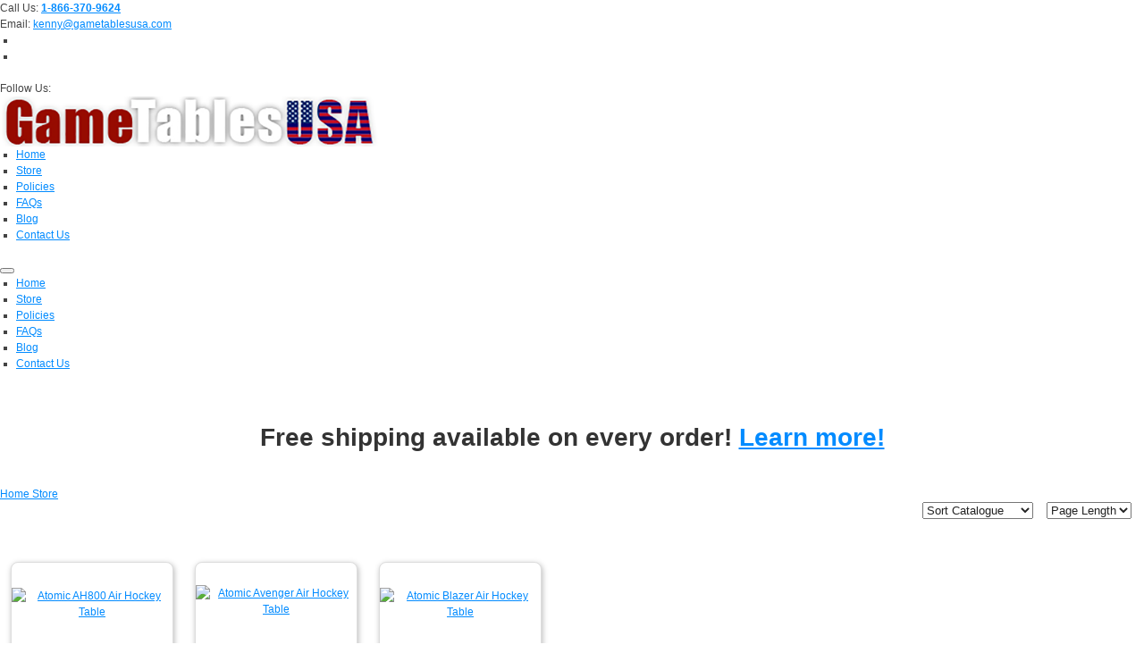

--- FILE ---
content_type: text/html; charset=utf-8
request_url: http://gametablesusa.com/Store/tabid/14582/CatID/109/Atomic.aspx
body_size: 80266
content:
<!DOCTYPE html>
<html  lang="en-US">
<head id="Head">
<!--*********************************************-->
<!-- DNN Platform - http://www.dnnsoftware.com   -->
<!-- Copyright (c) 2002-2014, by DNN Corporation -->
<!--*********************************************-->
<meta http-equiv="X-UA-Compatible" content="IE=edge" /><title>
	Air Hockey Tables - Atomic : Games Tables USA | Shop Game Tables
</title><meta id="MetaKeywords" name="KEYWORDS" content=",DotNetNuke,DNN" /><meta id="MetaCopyright" name="COPYRIGHT" content="Copyright 2026 by DotNetNuke Corporation" /><meta id="MetaGenerator" name="GENERATOR" content="DotNetNuke " /><meta id="MetaRobots" name="ROBOTS" content="INDEX, FOLLOW" />
        <meta content="text/html; charset=UTF-8" http-equiv="Content-Type" />
        <meta content="text/javascript" http-equiv="Content-Script-Type" />
        <meta content="text/css" http-equiv="Content-Style-Type" />
        <meta name="RESOURCE-TYPE" content="DOCUMENT" />
        <meta name="REVISIT-AFTER" content="1 DAYS" />
        <meta name="RATING" content="GENERAL" />
    <link href="/DependencyHandler.axd/a46432e1a6d186d9da308d1036f2f536.125.css" media="all" type="text/css" rel="stylesheet"/><script src="/DependencyHandler.axd/2f88d1576df8de54850171dcda16f554.125.js" type="text/javascript"></script><link rel="stylesheet" media="screen" type="text/css" href="/DesktopModules/NB_Store/js/jquery.lightbox-0.5.css" /><link rel="stylesheet" media="screen" type="text/css" href="/DesktopModules/NB_Store/js/jquery-ui-1.8.11.nbstore.css" /><link id="Global" rel="stylesheet" type="text/css" href="/Portals/_default/Skins/Aura_RWB/css/global.css" /><link id="ColorBox" rel="stylesheet" type="text/css" href="/Portals/_default/Skins/Aura_RWB/3dParty/colorbox/colorbox.css" /><link id="Portfolio" rel="stylesheet" type="text/css" href="/Portals/_default/Skins/Aura_RWB/css/portfolio.css" /><link id="ToolTips" rel="stylesheet" type="text/css" href="/Portals/_default/Skins/Aura_RWB/css/tooltips.css" /><link id="Testimonial" rel="stylesheet" type="text/css" href="/Portals/_default/Skins/Aura_RWB/css/testimonials.css" /><link id="Slider" rel="stylesheet" type="text/css" href="/Portals/_default/Skins/Aura_RWB/css/slider.css" /><link id="Fontello" rel="stylesheet" type="text/css" href="/Portals/_default/Skins/Aura_RWB/3dParty/fontello/css/fontello.css" /><link id="Fonts" rel="stylesheet" type="text/css" href="http://fonts.googleapis.com/css?family=Open+Sans:300italic,400italic,600italic,700italic,800italic,400,300,600,700,800&amp;amp subset=latin,cyrillic" /><link rel="stylesheet" media="screen" type="text/css" href="/DesktopModules/NB_Store/js/jquery.treeview.css" /><meta id="NBStoreHeader" content="nbstore" /><style type="text/css">
/* Product List in Grid Layout  */
.ListItem{width:180px;height:210px}
.ListItem .ImageWrapper{text-align:center;padding-top:6px}
.ListItem .InfoPanel{padding:0 5px;text-align:center;vertical-align:middle}
.ListItem .Name{font-weight:bold;font-size:11px}
.ListItem .PurchasingPanel{text-align:center;vertical-align:middle}
.ListItem .Price{font-size:13px}
.ListItem .DetailsButton{}
.ListItem .RetailPrice{}
.ListItem .OldPrice{text-decoration:line-through}
.ListItem .SalePrice{font-weight:bold;color:#C40000;display:block}
.ListItem .DealerPrice{display:block}
.ListItem .EmailForPrice{font-size:12px}

/* Product List in Rows layout */
.ListItem.Rows{width:100%;height:160px}
.ListItem.Rows .ImageWrapper{width:160px;text-align:center;padding-top:0}
.ListItem.Rows .InfoPanel{height:116px;text-align:left;vertical-align:top}
.ListItem.Rows .Name{font-weight:bold;font-size:13px;margin:12px 7px 3px 7px}
.ListItem.Rows .Summary{max-height:84px;overflow:auto;margin:0 7px 3px 7px}
.ListItem.Rows .PurchasingPanel{text-align:right;vertical-align:bottom}
.ListItem.Rows .Price{font-size:14px;float:right;margin-right:12px;margin-bottom:12px;line-height:26px}
.ListItem.Rows input.QuantityField {float:right;margin-right:12px;margin-top:3px;text-align:center;width:20px !important}
.ListItem.Rows .QuantityField.NormalTextBox{float:right}
.ListItem.Rows .DetailsButton{float:right;width:46px}
.ListItem.Rows .BuyButton{float:right;width:46px}
.ListItem.Rows a.Button{line-height:24px}
.ListItem.Rows .RetailPrice{float:right}
.ListItem.Rows .OldPrice{float:right}
.ListItem.Rows .SalePrice{margin-right:12px;display:inline}
.ListItem.Rows .DealerPrice{float:right;margin-right:12px}
.ListItem.Rows .EmailForPrice{font-size:14px;line-height:24px;margin-right:12px;margin-bottom:12px;float:right}
/*.ListCell,.AltListCell{display:block !important} Uncomment this fix when your product list is set to Flow layout and the productlistrows.flag is Yes */

/* Featured Items Product List - To enable this, apply the productlistfeatured.template to a secondary product list */
.FeaturedProduct{width:180px;height:210px}
.FeaturedProduct .ImageWrapper{text-align:center;padding-top:6px}
.FeaturedProduct .InfoPanel{padding:0 5px;text-align:center;vertical-align:middle}
.FeaturedProduct .Name{font-weight:bold;font-size:11px}
.FeaturedProduct .PurchasingPanel{text-align:center;vertical-align:middle}
.FeaturedProduct .Price{font-size:13px}
.FeaturedProduct .DetailsButton{}
.FeaturedProduct .RetailPrice{}
.FeaturedProduct .OldPrice{text-decoration:line-through}
.FeaturedProduct .SalePrice{font-weight:bold;color:#C40000;display:block}
.FeaturedProduct .DealerPrice{display:block}
.FeaturedProduct .EmailForPrice{font-size:12px}

/* Common Product List styles */
.ListItem{background:#FFF;border:1px solid #DDD;box-shadow:1px 2px 6px #B8B8B8;border-radius:8px}
.ListItem:hover{border:1px solid #BBB}/* Creates the border around each list item */
.ListCell, .AltListCell{padding:12px;/* border-top:1px solid #ddd */}/* Uncomment to add a line separator between list rows */
.ListItem .SoldOutOverlay{left:-1px;top:-1px;position:absolute;z-index:1}
.ListHeader{text-align:right;padding-bottom:12px;margin:0 14px}
.ListHeader .SortCatalogue{}
.ListHeader .PageLength{margin-left:12px}
.ListItem{display:inline-block;position:relative}
.ListItem .ImageWrapper a:focus{position:relative;outline:none}
.ListItem .Price .OldPrice{text-decoration:line-through}
.ListItem .Price .SalePrice{font-weight:bold;color:#C40000}
.ListItem .DealerPrice{color:#4F93C4}
.ListItem .EmailForPrice a{}
.ListItem .EmailForPrice a:hover{}
.ListItem .WishListLabel{font-family:Arial;line-height:13px;font-size:10px;float:right;margin-right:6px}
.ListItem .WishListButtons{position:absolute;right:0;margin:3px;z-index:1;line-height:100%}
.ListItem a.Add,.ListItem a.Remove{display:block;height:13px;float:right;line-height:12px;text-align:center;width:13px;font-size:12px;font-family:verdana;font-weight:bold;text-decoration:none;border-radius:7px}
.CategoryMessage{}

/* List Wishlist label and buttons */
.ListItem .WishListLabel{color:#999}
.ListItem a.Add{background:#BEC5CF;color:#FFF}
.ListItem a.Add:hover{background:#8B9AB0;color:#FFF}
.ListItem a.Remove{background:#C0D59C;color:#FFF}
.ListItem a.Remove:hover{background:#B0C48C;color:#FFF}

/* Clean up core paging table */
.PagingTable{background-color:transparent;border:none;width:auto;margin:0 auto;height:auto}
.PagingTable td{width:auto !important;padding:0 12px;font-size:inherit !important}
.PagingTable a.CommandButton:link{text-decoration:none;font-size:inherit}
.PagingTable a.CommandButton:hover{}
.PagingTable .NormalDisabled{color:inherit;font-size:inherit}

/* Product Details View */
.Detail{width:100%;position:relative}

/* Details Images Section */
.Detail .SoldOutOverlay{left:0;top:0;position:absolute;z-index:1}
.Detail .ImagePanel{float:left;text-align:center;overflow:hidden;margin-right:18px}/* Float to right or none for alternate layout */
.Detail .Main.Image{border:0}
.Detail .Gallery.Image{border:0}
.Detail .GalleryWrapper{margin-bottom:12px;overflow:hidden}
.Detail .GalleryOuter{float:left;margin:10px 10px 10px 0}
.Detail .GalleryInner{background:#FFF;border:1px solid #DDD;width:50px;height:50px;text-align:center;display:table-cell;vertical-align:middle;box-shadow:1px 2px 6px #B8B8B8}
.Detail .GalleryInner:hover{border:1px solid #FFB200}
.Detail .GalleryInner a:focus{outline:none}
.Detail .SoldOutOverlay{left:0;position:absolute}

/* Details Purchasing Section */
.Detail .PurchasingPanel{overflow:hidden}
.Detail .PurchasingPanel .Row{padding:3px 0;overflow:hidden}
.Detail .PurchasingPanel .Label{width:77px;float:left;line-height:16px;font-size:12px;font-weight:normal;white-space:nowrap}
.Detail .PurchasingPanel .Value{line-height:16px}
.Detail .Name h1{line-height:24px}
.Detail .Price{font-size:15px;font-weight:bold;line-height:150%;margin-bottom:6px}
.Detail .Price .OldPrice{font-weight:normal;text-decoration:line-through}
.Detail .Price .SalePrice{color:#C40000;display:block}
.Detail .DealerPrice{color:#4F93C4;display:block}
.Detail .EmailForPrice{margin-bottom:6px}
.Detail .EmailForPrice a{font-weight:bold}
.Detail .EmailForPrice a:hover{}
.Detail .Summary .Value{padding-bottom:12px}
.Detail .OutOfStock .Value{color:#F00;font-weight:bold}
.Detail .Reference{}
.Detail .Options{}
.Detail .Options .NormalTextBox{width:158px}
.Detail .Options .MessageField{width:152px;height:50px}
.Detail .Option{}
.Detail .Models .Label{vertical-align:top;line-height:22px}
.Detail .Models .Value{}
.Detail .Models .NormalTextBox{width:158px}
.Detail .Model{}
.Detail .Model span[disabled="disabled"] label{text-decoration:line-through}/* Sold out models */
.Detail .FileUpload{}
.Detail .FileUpload .NormalTextBox{}
.Detail .Quantity .Label{line-height:25px}
.Detail input.QuantityField{text-align:center;float:left;margin-top:2px;width:25px !important}
.Detail .AddToBasket .Button{margin-top:12px}
.Detail .DisableCart .Value{color:#C40000;font-style:italic}
.Detail .ValidationSummary ul li{margin-left:-36px;list-style-type:none}
.Detail .DownloadInformation .Value{font-size:11px}

/* Details Tabbed Section */
.Detail .InformationPanel{margin:12px 0;clear:both}
.Detail .ui-tabs .ui-tabs-panel{height:300px;overflow:auto}/* Sets fixed height for all tabs and scrolls content if necessary */
.Detail .WayOut{margin-top:24px;text-align:center;clear:both}/* Footer links */
.Detail .Sharing{margin-bottom:24px;text-align:center;clear:both}/* Social links */
.Detail .Sharing .PrintButton{margin-right:12px}
.Detail .Sharing .EmailButton{margin-right:12px}

/* Details Description tab */
.Detail .Description{margin-bottom:24px}

/* Details Specifications tab */
.Detail .Specifications{margin-bottom:24px}

/* Details Document and Downloads tab */
.Detail .Documents{margin-bottom:24px}
.Detail .Document{margin-bottom:18px}
.Detail .DocumentIcon{margin-right:8px;vertical-align:-3px}
.Detail .DocumentLink{}
.Detail .DocumentDescription{margin-bottom:8px}
.Detail .Downloads{margin-bottom:24px}
.Detail .Download{margin-bottom:8px}
.Detail .DownloadIcon{margin-right:8px;vertical-align:-3px}
.Detail .DownloadLink{display:inline-block;margin-bottom:12px}

/* Details Models tab */
.Detail .ModelTable{border-collapse:collapse;margin-bottom:24px;width:100%}
.Detail .ModelTable td{border:1px solid #EBEBEB;padding:3px}
.Detail .ModelTableHead{background:#EBEBEB}
.Detail .ModelTableHead td{color:#6D808B;font-size:11px;font-weight:bold}

/* Details Related Products tab */
.Detail .RelatedProducts{}
.Detail .RelatedWrapper{margin-bottom:24px;overflow:hidden}
.Detail .RelatedOuter{margin:0 12px 12px 0;float:left}
.Detail .RelatedInner{border:1px solid #DDD;width:130px;height:180px;padding:6px;text-align:center;display:table-cell;vertical-align:middle}
.Detail .RelatedInner:hover{border:1px solid #BBB}
.Detail .RelatedInner a:focus{outline:none}
.Detail .RelatedInner img{border:none}
.Detail .RelatedWrapper .Name{font-size:11px;font-weight:bold}
.Detail .RelatedWrapper .Price{font-size:11px}

/* Details Currency tab */
.Detail .Currency td{vertical-align:top}
.Detail .CurrencyConverter{padding-bottom:24px}

/* Buttons */
a.Button,a.Button:link{font-size:12px;font-weight:bold;text-decoration:none !important;padding:0;margin-right:12px;margin-bottom:12px;display:inline-block;text-align:center}

/* Button width and height */
a.Button{line-height:30px;width:128px}
a.BuyButton{width:60px}
.WayOut a.Button{width:80px}

/* Button colours */
a.Button,a.Button:link{color:#444;border:1px solid #B7B7B7;border-radius:5px}
a.Button{background:#EAEAEA url('/DesktopModules/NB_Store/img/GlossyButtons.png') repeat-x}
a.Button:hover{border:1px solid #999;background:#E3E3E3 url('/DesktopModules/NB_Store/img/GlossyButtons.png') repeat-x}
a.Checkout,a.ContinueOrder{background:#FFCB00 url('/DesktopModules/NB_Store/img/GlossyButtons.png') repeat-x}
a.Checkout:hover,a.ContinueOrder:hover{background:#FFD225 url('/DesktopModules/NB_Store/img/GlossyButtons.png') repeat-x}
a.CancelOrder:link{border:1px solid #BC0000}
a.CancelOrder:hover{color:#FFF;background:#BC0000 url('/DesktopModules/NB_Store/img/GlossyButtons.png') repeat-x}
a.BuyButton{}
a.RemoveWishList
a.AddWishList{}
a.ViewWishList{}
a.ViewPrevious{}
a.ViewStorefront{}
a.Checkout{}
a.Recalculate{margin-right:0 !important}
a.ContinueShopping{}
a.ContinueOrder{}
a.ReturnPrevious{}
a.CancelOrder{margin-left:12px}

/* Mini Cart */
.MiniCartWrapper{padding:12px 12px 0;overflow:hidden;}
ul.MiniCart{padding:6px 6px 0;margin:0}
.MiniCart li{list-style-type:none;margin-bottom:12px}
.MiniCart li .Checkout{margin-bottom:0}
.WishListFlag{display:none}
.MiniCart .Label{font:normal 10px verdana;white-space:nowrap}
.MiniCart .Value{font:bold 17px verdana;vertical-align:-5px}
.MiniCartWrapper .cartthumb{margin-right:6px;float:left}

/* Mini Cart with Full Cart mode enabled */
.MiniCartWrapper .NBright_cartheader{border-bottom:4px double #DDDDDD;font-weight:bold;background:transparent}
.MiniCartWrapper .NBright_CartItem td,.MiniCartWrapper .NBright_AltCartItem td{border-bottom:1px solid #DDDDDD}

/* Search */
.StoreSearch{}
.SearchImage{}
.GoImage{}
.GoButton{}

/* Checkout */
.Checkout{padding:12px 24px;max-width:800px;margin:0 auto}
.NBright_cartheader{border-bottom:1px solid #BBBBBB;font-weight:bold;background:transparent}
.AddressCollector td,.AddressOptions td{padding:4px}
.AddressCollector .Label{white-space:nowrap;font-weight:normal;width:110px}
.AddressCollector .Value{}
.AddressCollector .NormalTextBox{width:200px}
.OrderHeader{border-bottom:1px solid #AAAAAA;border-top:1px solid #AAAAAA;font-size:16px;font-weight:normal}
.OrderLabel{color:#EEE;font-size:20px;padding:10px 20px;float:right;background-color:#53555E}
.MerchantBank,.MerchantAddress{margin-left:24px}
.OrderAddress div{line-height:160%}
.OrderDetailRow td{border-bottom:1px #ccc dotted}
.Checkout fieldset{margin:12px 4px}
.Checkout fieldset img{display:none}
.Checkout fieldset legend span{font-size:11px;font-weight:bold}
.Checkout .cartthumb{margin-right:6px;vertical-align:middle}
.NBright_CartItem a,.NBright_AltCartItem a{}
.Checkout .NBright_CartItem td,.Checkout .NBright_AltCartItem td{border-bottom:1px solid #DDDDDD}
.GateWays{margin:12px}
.CardGatewayButton,.ManualGatewayButton{border:1px dashed transparent}
.CardGatewayButton:hover,.ManualGatewayButton:hover{border:1px dashed #BBB}
.NBright_OrderTotalLabel,.NBright_OrderTotalValue{font-weight:bold}
.NBright_OrderTotalValue{border-top:1px solid #ABBECC}
.NBright_CartOptDiv,.NBright_ClientButtonDiv{text-align:left;font-weight:normal;line-height:36px;padding-left:4px}
.NBright_ClientButtonDiv{margin-top:24px}
.Checkout .NBright_ClientButtonDivRight .NBright_ClientButton{margin-right:0}
.SpecialInstructions{width:450px;height:45px;font-family:inherit}
.ValidationSummary{display:none}/* display:block to show - Optional Validation message below address collector - Uses ErrorMessages from checkoutaddress.template */

/* Checkout steps */
.CheckoutSteps{height:37px;width:100%;border-spacing:0;max-width:800px;background:#F2F2F2;border-bottom:1px solid #BBBBBB;border-top:1px solid #BBBBBB}
.CheckoutSteps td{color:#BBBBBB;font-family:inherit;font-size:12px;font-weight:bold;padding:0 24px 0 6px;vertical-align:middle}
.CheckoutSteps .Label{color:inherit;font-size:18px;padding:0 36px 0 4px}
.CheckoutSteps .Number{padding:0}
.CheckoutSteps div{float:left;display:inline}
.CheckoutSteps .Number div{background:#CCCCCC;color:#FFFFFF;font-family:Arial,Helvetica;font-size:12px;width:17px;height:17px;line-height:18px;text-align:center;display:block;border-radius:9px 9px 9px 9px}
.CheckoutSteps .Current{color:#555555}
.CheckoutSteps .Current div{background:#80B5E0;color:#FFFFFF}
.CheckoutSteps td.Separator{padding:0 12px}
.CheckoutSteps .Separator div{width:1px;height:24px;display:block;background:#BBBBBB}
.CheckoutSteps{margin-bottom:24px}

/* Category Menu */
.CategoryMenuWrapper{padding:12px}

/* jQuery Treeview Menu colours */
.treeview,.treeview a:link,.treeview a:visited{}/* Menu Item */
.treeview a:active,.treeview a:hover{}/* Menu Hover */
.treeview a.selected{}/* Menu Current */

/* Misc Tweaks */
#NBStoreTreeMenu{margin-top:6px;padding:0}/* jQuery Treeview Menu layout */
a.treeview,.treeview a{text-decoration:none}/* Remove underscore in Treeview Menu */
.treeview .NormalBold{font-weight:bold}/* Fix for Treeview Menu in Enthropy skin */
span[id*="ProductList_lblMsg"]{display:none}/* Hide legacy Out of Stock message */
.NBright_ClientButtonDivRight{text-align:right}/* Move checkout stage buttons to right */
#jquery-overlay{background-color:#000 !important;opacity:0.7 !important}/* Change default lightbox color */
.NBright_CartList input[type=text]{text-align:center}/* Align checkout quantity field contents to center */
.ProductList,.Detail{border-collapse:separate !important}/* Allows CSS3 box-shadow to work for IE9 in ProductList */
.Checkout .dnnTooltip{display: inline-block}/* Fix for core label alignment */
/* Additional styles for IE6 compatibility */
a.Button:hover{_color:#FFF;_font-size:10px;_font-weight:bold;_text-decoration:none}
a.Button,a.Button:hover{_background-image:none}/* Not W3C compliant */
/* This overrides the stylesheet.css - Place your custom styles here */
</style><link id="nbstorecanonical" rel="canonical" href="http://gametablesusa.com/Store/tabid/14582/CatID/109/Atomic.aspx" /><link rel='SHORTCUT ICON' href='/Portals/249/pingpongpaddle.ico' type='image/x-icon' />     
        
			    <script type="text/javascript">
			      var _gaq = _gaq || [];
			      _gaq.push(['_setAccount', 'UA-64601808-1']);
			      _gaq.push(['_trackPageview']);
			 
			      (function() {
				    var ga = document.createElement('script'); ga.type = 'text/javascript'; ga.async = true;
				    ga.src = ('https:' == document.location.protocol ? 'https://ssl' : 'http://www') + '.google-analytics.com/ga.js';
				    var s = document.getElementsByTagName('script')[0]; s.parentNode.insertBefore(ga, s);
			      })();
			    </script>
        
		  <meta name="viewport" content="width=device-width, initial-scale=1, maximum-scale=1"><meta name="msvalidate.01" content="49759A23EA0651ABC91E999200B8BE61" /></head>
<body id="Body" class="color-3 h-style-1 text-3">
    
    <form method="post" action="/Store/tabid/14582/CatID/109/Atomic.aspx" id="Form" enctype="multipart/form-data">
<div class="aspNetHidden">
<input type="hidden" name="StylesheetManager_TSSM" id="StylesheetManager_TSSM" value="" />
<input type="hidden" name="ScriptManager_TSM" id="ScriptManager_TSM" value="" />
<input type="hidden" name="__EVENTTARGET" id="__EVENTTARGET" value="" />
<input type="hidden" name="__EVENTARGUMENT" id="__EVENTARGUMENT" value="" />
<input type="hidden" name="__VIEWSTATE" id="__VIEWSTATE" value="[base64]/6D+tJF/C8LmtIQP994gJEBiEGtcGkAbJOQoyt1HL6k79DV2BPJZeq06nR5/Ez3tGg2dh7XnjkzawvWvrEGxlSS5vS+mClNgPPE3RfWuQaQDHkmAP/a0i5jifL0Qgbg64M9G80OBznB/0iA/dbpGPPJSO8cfdZ9oQKf5CKa8wsJTTlgy3QNjUsbYBN7PIYisI0RCa1opIVd6u9ZUJ45ERngQqXIE4ayhRpRdKaRxAYEJTJi4VykfgVsVXaiJNEQheEJ2hsb2Sk75GBFTPpYjdduTZofgGCEM5ByrpK+fMUbbqjUUPHTtr3e1RM+/ApQ2At5zfyuLzxeYb1AUhKh5PD1V5sjXVB/I0hNd5asBld5xgvSEBWfH6jptfY/uoLk+XQHrZo0Idr+PRMWeT6wiJ0xYHvjWQH0wsrwmv8RMukyJ4IcjwOTovmGsn3iKM+dHp33aZV9Dqiww3il2PdmsLTFUnMkGpKJt7od/qhG1HLJWgMuzmS07JWXjdaKuH/7yp5NGAC7EcTg9jbl3dMO6xO0DJs1qQ0UoGojRNOleXstSAvxErWCwV87hFAenVB/1MD84atIWEmimB7OqbksGXBEIYtAVCArYHVWqHfro5upKsxt39YRCVyLAsqK4ZnM+82VgZt0f9nuLCFGdMTvd6YRmFdl78HDIzYQ3OqNGgpUT4/NjprcWEYtxxNwwfb9hCFUU84GsQ5VtUVXSSNpgaBAu/m+Q8shhGHyB/FFuliMeW8LaF3E8zHfktbUW3fd2ZdgEbQr6j1Wy/XMkRumbTR3HHE7V4MWOKhMDTZ7hEY9yHyWzrfYi5S1oaWDLUBrui3XPb0SslN7MCzyUdxRowRT1lkvVKyGGvp2RWy0s/BHlSY9fXx2sCjrXYgg3p042O4idTrw7LFaYcAASrNACbHCZQAJnDh6PZSU/rVVqWEhnlIVZTy867se3M4XQjn2q4cQ/3OxDEiZ/YfZHnwI3HrFSBrfsMyikR8F0TSaX5TVLtH5f0ZvSoNQcl0GJeS+TS1U1A+3chj6gju2NlSywCX7S+T78gbVCQqMT5DdOVzm5bBQ6jAy6mPrZ01Tlkn9AmsAk5xYil49Rx8/22VjcKJKLaTRsXFdpdjt+nIDSUs0NFJI986xW55T1G4ZV2gx06UMQFBrKKok/nIq/LQoRRkRjFQ8rlzOhDj+Fs+i04rAFvUGFCH1qQj0pqmut3EJLCyAspGsYafp9w4WjoW9y1s0FLq/uPw442sPpxz49juZMVbt42ho9qEZbyfU5YuG2+rOayepDDX5MM6awZJuAKadtV99R/v5lytRihLDpACCcxIdDqna6HSz9vA92qWSx/EGO83+nuwyImw6Hk/NNuWtmXyD8VueRQvbhLf0LeOsi4BzLrUIMyKkGB8F3NTIPACkjOz9mBo7X6ogNLpEfIkoMAFdDf3mDZ9+Pklezw7EQeyrEKxmNs+YEs+p2mDeFHVbXh2eJRTCFQB/CcAve5/CYOyc+FY1mRui9323aSrHeGHKJ4Sf60Z66vO6c7tQXmA690tG72cfXfk6ceLFSquBW1LA6v532EKGvCB/6xQuBxaPM5HyQWyuoffMS3y0HCS3xh97z6+aUQoWh/6SwKwhwk0xol/9do/OyoO9aWkQIcxL/[base64]/jBPiWh2/mWhZlLYNnvE4nUen2g9EwqDJVz4jp/37T9RXYAh5FPSGbAlfFo8NVThpd3BPHPRsSxLZ4v+rZYYTsO8rybQHhP6mSVcJ3rKt/eXLbBWRXIX9Ty6M8MYd+WQPzURBlrkDfAWKiCMn4LzkHTDMpiAkhaAZ/j7i9rD+7sBQNN9K96M1U39mLb0aXiDbMuDXSGVd/iw/[base64]/jMdXktKU579YVaB/z3gVc4FE1yuXUuIsOHWtBzeuwd6J4s9cYZKp/hVqIXuvJHKsyVvry+otwnKHjsulzvpB+3zFW+agDEquE1nVzJBKg7Ot/pnWgOOpnUwklj9/cL7WWQLRIjzgxyVEQeJ2fwNq6dly01PsZ95c/ccIxRdI3mXVgFcwjCzNVs0YhrzYX3XFnIfB5E71T6yR7zp7Sy7EXrtkDF+FoM4bVGR8t7T1lu+anwP2JxYsdtBy/[base64]/4D2vec9c3JIjlEBJxP35mqoHG0PO6lpAW+gmHp+uQFaiM6dErpGpBO5G25IRLGztzoc1OzA8FhZrmLntr/NtXVV49nGhAjVd3BBj7ik5Cvvx/tsZmNLnhBYCul41GgTcbsfSEgDgXfyzLKG1RqP5KMIpaisAQ7OgcdDwDUvEIcGlurdV7HRF6IJQ7zDw53fOGLw05MGs6f7l8lP+NUjv35tBSw1KMPdfRQcER2Ek3pnF35BGWQluBR9Km3uQp004p+nrEOxAsAIBpPRZaLlRQHDBZuRG6pS/V8WIyeDmcPHgrIDnWx7ospeb4Y/Kbo5UdEjMSSz3B+QRVQJgv3cjEyMYaLqExRB7frU6bOOg//njqKbn9mB9p7kjG6zHwFG5/yLaX8NQ4QysRhQB/pGv+gqgYMb6q/MxT6Qy5OSsUFWGmXHqciS156SjWrP42BSf28dV9EtFZ/83iLdjn0JTQqvQ3soZ6+Foxe/3mJ55SkC42rNzm+bRsR8hbn6Bl5F4PtueaqvmiW7Vww0hG4j1Amm+OyU29lNqn2GrfybXpBaX3gVYqEPI1+RY8G4DDJh8rfKD8Yr+ogN6NS9S1qQ7NDKVEuclpwBhjF5960+L/09vpdn/[base64]/OLMQOg5vX/PPngoMXFov5Sj71oTzZ6A5ylsLP5QU/c3LFRvn8Kp3QVfVXVEbfhHOJE9qnijDLeB/bJqK0aRmzWPmCgkiQiUFl8NErYtH/tMs1fGuYKB4+c8pY3zEtv6zoCJjTt2hVbvi+CxpO7ic0DViRaBZqu6G648eU7XvNaBuDn6BB97oJbniUAdjV9oy+vJELOHVQH4KFYDzBaavegJZrsA63pWVP53dod4FP7uz6ptNAiEUb8HpOh12+I72Us/vnDred1Q6+GcQmGkQWVi5WRBvAVDYzhyNcGIbsNPFlrnJgSfqBfnQzU5BJNAMf4LfjYnS47Fn6/aZNZLaiqYQIXqRbTI73gdVobua0SQFD2SNRsibvzfKLA4F5G2ZXmXIGW9t2TamOTFT8HrUq0cTcONf+o3iCdN/C1wwG/CI8PE9fb6iePoCrYkcsp398K4IlIfgWrt9rPHWgDDHwEVZ6w3IUH2K+haQGQtxtFpjdBFeizPGuTLTakalEFD358OCjFrimdxH8yUV+6iDktN1sErkj/e+2dqtSIHTB0u7lo1X8t2c4NvaEmSRAQRgi3pKH+baie2D9WFDw6sz/RGv3wUs+g7TKSTRtBOjEv071Ruh5Kfj7VW6lAUhdXRbA4jWp+2AX7DEPpRC4kDzpJGn+WGRjD5n1YTe96WJAkaaWuGbY1qG1VmlYtcXQ0GnvihfYcr4kvm2/AwZlhW/YQDcIIKRKs0h8Wp9j6RR4YH426AUVRYTlLKnxYmGFEd1os1jITSeGu8l3NXbg7QsRIObyEiEtMayx2xPPXrC6LTPGFOunfydQDVTQapNjRtA64lg/BdxC7jYDL+ds/dDjgnWkFxrJr6J4EL8s/mRuks752nHeUrIBuw0WM+4lYcI1ihYxlIfSKyOZ2F2VeJEs+JeEFvbNtuTXG8CZKcBccCALPSfdNuwuD/eC87RFKqrcB2KBINr9OKVL/AFX9vIgHARcUGnLOWrnond+mPAzC7etc4ePe14D2008smjoeQ18H3YJLDqj9O15OGlEtoSfdIL9mPVODXcHExRclUi8xsJM9sHekSnK0s4PRx2Q4fphbUfxhpeI1JcT5yTW1eg5p8xxVKKUM84K/V8zaiEmzNi6qG6BCS1sUTifvRFIwAzwgAd/[base64]/i/C/oOI7hWOBSDOxxYNwj7jYKhRuZHWDcsIoGsO3BKX4UrnuVgm/[base64]/nnl5qkSj+Vvb1rWUOBGVPUaZC8Gyx6KZ2RudD/e/+pyI+WPmom7fWTmPOBG6hDmzzH/h+pp2UrMCKYfYNYbuSQgDT6ZuHdEuJoB1pem9Rf96tQ/y8oamtcMVXJ8WJEum5Qkf3URk/G0hTw6PD2IJusVAQ7f5Sb77Gx+Fcic7BhxjX3B2S46TuIDixVqiyz89Aq7w1XcquwWHcabwndT6gSS3A0saVx1JbrezV3v8H/kzBADsGqajVhJJk0mW0VQAV9six7hqhhbWJlkWXmXY98nt7N/ZXG6YagzuDDJgPmoMBMIVG1i219hsFCs2kEN1Esw4rp523eH5pOxgLd0nSHbSOTX11y+7qJ9MxqTRnZvAZXb6/ksTnH27dwLyRZCH0tDSPHeD0FB50C7UTXG08AGLuzvcF1rxtVkPaWSf1N36OQBih6uSkDG1Uan2EE9vjuNmpqmbvjjO+qRImJTeJEGV/rZ6Inqt/T23SWhxL23tQW2XNwA7TaP+v/73L9gAS8M9RLHlbDYKGAkDHlxj6U/EnsTHX6v8C3VBcPASXBDg8zSGdx3NvFn7BrTKxX/vHWxQJoq43lrQ3lGNVnaLynwXhfk1y0R4/lPG16sMmhZ6cQ4AbKMxXL2hEGyGuBOk3ah0VXPURcEoOnxP/DBb9+ec54X990LHMqW+rmEXPU9pWTAuL6csB+lH1SSYEURtdUAvlPAUxW9Uj/EtqEVvCkIOp3VfwfKgDpfI3EP7yRzI+sWEBz946Gs1kOPrFS1nA9fCMml8VGyOS/FQOcMOzZsjWbWP0pbRyWvOOKOvfuf5wFJhoXAH4QNVq760p/192LcXjckVW55t881zKCnB+lntYjlxt9n9eZoKNAGpty99KBVqZCGoFguqALMddzrZ/PBijPml+flC2kt1D8IcxH4kRYgel4Ojiw6tUlY6xQqB6ipxNO6jlRSY8d5iUDqun0Vj+lhdQ15EScd+KDPiTr6DzGUSx6Lj9ChQTCzW+hxFSrMU09d+M4B9/[base64]/CZAnF1DSwPBcTjZohx+sOXHgytYIQXlOgmEvBMPetNXuTOEoGoZn+UAWUdXWn340FeltadRsiiqiMf8xSKmTIP68f//pUaW0/lICYYYDgyg+VDMjkC3y1YTDWVbqhDC7UYYqPjmfhuDWTrfJl4JGW944HyBQnWuwMqNGGkKvubzMFpjEnx6YWKsm68x2fPIS3hq3rH85HpfKK87UE1gC59MuaQmlDcwaAIW+vl7Wl+Y/cwgAw9Am1w/fzoMBxt0HvAfdkQrnuYMBH2SQDoK2Z1Lpa79z4lMGmMp+aO4y9IsOJzMxSeyWsOhNOX8WO8HHyY8y8kdidelQ3MTQOrYYFxz4GKrH6gEepL6dmfwJIfMkiW572Uti4OEUpJAxEIDPZX37UJs2RB/1ZwQIvgNR/kthbBvNnwdzW5XQjAd6pj4ngrbCf9wBye/mFo4lt38s3PqXA5i25l36GcuO9sdAJRsVP0284Lh4ENS80Q9xCPuwWtrLg5Lmpy4thTPn7bM4CP4YqGDO5IpGxJil11V4DUv3pAPEtJXJWVcmy5jQeXt5jL1uKpDdlZkaxyWB9yyTP+szgt7DcytlyNJvNyLsDMSrqRvrADPioLHRI/qZQCLvcf/rLMlAjRatiJLGTkBVs2DTB2hl4XT+iXtkETJ1LEAt7Gn6J+/oKdHauq+qD8OB0UHymz6RTOCYiKoOPErsFqAnV7B/6KuA0YiN2M0WqwL9ICXq2laEBekhe4swT+hXTb29wfV/OjahWMfCt9b8+1z9iIgenDm5hx2ImCHpUThkEso1m6vwoAqmqDIORfICEOWgvHVhc/GGIP0s0vUeS8tdT2swfPDdqRjsBF0OQUSPVa69dr8rUmvmgUS0LF9+kV8Sli2yIhgJRIlGVmN1kTxsdT1nRVhhQvNptW1/12nyumxp4dvpstJ0JUeCn+o6/1YuaG1ow+tAzmx9pi11pEMCoJ+3BSP63usY6fm0bCt0qwxzsQT2R3SgtL2MqcJSgbU65wpzSVZpoCZyrXVu4FOkbpnMyKZdLuTonRIN9P3HqYm6GQN1cCjJNlGjeswwKa8i/bT+3CTFYxI95TH/3SWb3G0UZhYan2gTF1LscRZaHn8Klkn4yyEslvRqsaBY5Zs3fRmKIj9amuWeRCfBTupQXvd4EC6vHx5VoBjth5ypRe+dtQN9/GYfeOoPyxCD+SAPgBdz0vDLMbVlhy82Bgwi8i/eAhO9kLlClFoP06hnJtqwM6IBJMia84jEXUl/BAvzSCEamcy/GFACscU6A4r5fabgsl2Op0AKCljtMzyHBbc5JWGi9EuWeUhm/LblaDv05HOPShTWUz7D4HrgbxJkLw0zLCx8qpscGPni2BEO5n7dr+SdcTOou9qG3z/Kg2yCNxFEANSQ0LyMCsY/qu+qhdz2DNsZNNbj9Lz2p9QKkgt6aZTPZ3ddazPYR8xMHuDB21EFQZtHrM0Mw1SjsdPIuufglayezoN89fycDqMo86jJfombfbyZHxf/[base64]/fQqh1S0E/[base64]/9dfbngjSV/ao4K0kMeB7eYRtvOSMJjq0BIEKLNKN5BgQRIgMqHzmWa1dnS8rmVmFIKqrL9/refSm50jJempcNipQcH/6MrNiKqu6KXgMU60RDVfv99KIUGRz9NkRMSqz9xUakGzck93obFIcJCQBNSs3CsALOvXuzd0KKt2am/JfCMOiXCwUUlptdU+yi1idalYX4dAZWM9ZWyGK172uaK8tamQamvWtIu17TENYtjxR3YtcSgI8iKLZ41IIReDVfkXCAMMT13xIB0xtbwbzne+z0rkSebfGe/qMU4arKZ8PC1GMdZ7HPO4Aopa5qrU8OjCuc2YkS4IBxvqNUYkcim0qDItGdCeQCDNLzezSf9MuI5g+KCfwfS/iLHXl048vyKZWlxjDsDM/yG09U265ttc/d3BLobc0HmoAtQmL0e/942NroGllAiLymmqeuobUp4gr5EZjLUFsufA4DnXrfcN3j0h+9PbQHwlowpzOzjLBlizt6Dc84w3zyIiOMXDsJXIM51dxc+TnfgTWML7J62pkMbU91J6b8Z8KLHtuUsQH6/yCWDVfejsz0ThOFsxkrVoBFF8akEF1w9+NrLEOoaIAZsi517Xi5ZGUgmpZKrTQ5NPTYSos37tWkxKxqJE2QyHIYgA6scXIi0U1jxAe/DvhLVbhBOK2IjaVn5FuDA0ovljCyq2lNH2GtyCk8Sg16b+O+1wzsKnocLxPrmO5nKmipO8homGYvcKAXAP2t2VhbZvQwU6G2dNmHgYZRuJSCXAQrhYKjpu84m6wcj3Z4aWlaXsdpZXdPr/[base64]/Tg26bGo7ofLSfvp2gJhIjdDep+GlXyBnk4TnztUSghHwCBeD5uiw2CZzyWKBMb5sIYmX" />
</div>

<script type="text/javascript">
//<![CDATA[
var theForm = document.forms['Form'];
if (!theForm) {
    theForm = document.Form;
}
function __doPostBack(eventTarget, eventArgument) {
    if (!theForm.onsubmit || (theForm.onsubmit() != false)) {
        theForm.__EVENTTARGET.value = eventTarget;
        theForm.__EVENTARGUMENT.value = eventArgument;
        theForm.submit();
    }
}
//]]>
</script>


<script src="/WebResource.axd?d=f-8rWerCm8qqlsasCXDYMmNsfU2HubBpHCNpuXhLyhjfGkWqRV6zpK0-AqN6sl-NRQ89iFJyPv0Ldxti0&amp;t=638901356248157332" type="text/javascript"></script>


<script src="/DesktopModules/NB_Store/js/jquery.lightbox-0.5.min.js" type="text/javascript"></script>
<script src="/DesktopModules/NB_Store/js/jquery.cookie.js" type="text/javascript"></script>
<script src="/DesktopModules/NB_Store/js/jquery.treeview.min.js" type="text/javascript"></script>
<script src="/Telerik.Web.UI.WebResource.axd?_TSM_HiddenField_=ScriptManager_TSM&amp;compress=1&amp;_TSM_CombinedScripts_=%3b%3bSystem.Web.Extensions%2c+Version%3d4.0.0.0%2c+Culture%3dneutral%2c+PublicKeyToken%3d31bf3856ad364e35%3aen-US%3aa8328cc8-0a99-4e41-8fe3-b58afac64e45%3aea597d4b%3ab25378d2" type="text/javascript"></script>
<div class="aspNetHidden">

	<input type="hidden" name="__VIEWSTATEGENERATOR" id="__VIEWSTATEGENERATOR" value="CA0B0334" />
	<input type="hidden" name="__VIEWSTATEENCRYPTED" id="__VIEWSTATEENCRYPTED" value="" />
	<input type="hidden" name="__EVENTVALIDATION" id="__EVENTVALIDATION" value="5ZhuCYOpH7E3I3YsPJt+T8NHDkND/dBDLeaARzyfizDEk3si4HvnXWiKFrzhxhLp0BSXUyC556g0UnKCNsz1fqk97X+6bpMd3qsgQpfCyTFVsQTp9v3KlIjAlEfdd0P0tJ1zwgnlTNG41z9CKcpv4JY7F1WH7++wdqlAOt2URCEnzxio7TC9255uHjzW/dgvEyZk0HV7+NGFUiv7LqGAlxZL/vftyMtOlhoOC2hLViFf1UYxPlpChYhPWOo=" />
</div><script src="/DependencyHandler.axd/fc189c8c5ef90fc8b98e7cfc57c368d8.125.js" type="text/javascript"></script><script type="text/javascript">
//<![CDATA[
Sys.WebForms.PageRequestManager._initialize('ScriptManager', 'Form', [], [], [], 90, '');
//]]>
</script>

        
        
        <!--CDF(Javascript|/Resources/Shared/Scripts/jquery/jquery.hoverIntent.min.js)-->

<!-- Add to head -->















<div id="pi-all">

    <!-- Header -->
    <div class="pi-main-header-w">

        <!-- Header row -->
        <div id ="headcontact">
            <div class="pi-section-w pi-section-header-w pi-section-dark pi-section-header-sm-w">
                <div class="pi-section pi-section-header pi-section-header-sm pi-clearfix">
                    <div id="dnn_ContactPane"><div class="DnnModule DnnModule-DNN_HTML DnnModule-21024"><a name="21024"></a>
<div>
    <div id="dnn_ctr21024_ContentPane"><!-- Start_Module_21024 --><div id="dnn_ctr21024_ModuleContent" class="DNNModuleContent ModDNNHTMLC">
	<div id="dnn_ctr21024_HtmlModule_lblContent" class="Normal">
	<!-- Phone -->
<div class="pi-header-block pi-header-block-txt">
<em class="pi-header-block-icon icon-phone pi-icon-base pi-icon-square"></em>Call Us: <strong><a href="tel:866-370-9624">1-866-370-9624</a></strong>
</div>
<!-- End phone -->
<!-- Email -->
<div class="pi-header-block pi-header-block-txt pi-hidden-xs"><em class="pi-header-block-icon icon-mail pi-icon-base pi-icon-square"></em>Email: <a href="mailto:kenny@gametablesusa.com">kenny@gametablesusa.com</a>
</div>
<!-- End email -->
</div>

</div><!-- End_Module_21024 --></div>
</div>




















</div></div> 
                    <div id="dnn_SocialPane"><div class="DnnModule DnnModule-DNN_HTML DnnModule-21025"><a name="21025"></a>
<div>
    <div id="dnn_ctr21025_ContentPane"><!-- Start_Module_21025 --><div id="dnn_ctr21025_ModuleContent" class="DNNModuleContent ModDNNHTMLC">
	<div id="dnn_ctr21025_HtmlModule_lblContent" class="Normal">
	<!-- Social icons -->
<div class="pi-header-block pi-pull-right pi-hidden-2xs">
<ul class="pi-social-icons pi-stacked pi-jump pi-full-height pi-bordered pi-small pi-colored-bg clearFix">
    <li><a href="https://twitter.com/gametablesusa" class="pi-social-icon-twitter"><em class="icon-twitter"></em></a></li>
    <li><a href="https://www.facebook.com/pages/GameTables-USA/294457764098536" class="pi-social-icon-facebook"><em class="icon-facebook"></em></a></li>
</ul>
</div>
<!-- End social icons -->
<!-- Text -->
<div class="pi-header-block pi-header-block-txt pi-pull-right pi-hidden-xs">Follow Us:</div>
<!-- End text -->
</div>

</div><!-- End_Module_21025 --></div>
</div>




















</div></div>
                </div>
            </div>
        </div>
        <!-- End header row -->

        <div class="pi-header-row-sticky-w">
            <!-- Header row -->
            <div class="pi-section-w pi-section-header-w pi-section-white pi-section-header-lg-w pi-header-row-sticky pi-shadow-bottom">
                <div class="pi-section pi-section-header pi-section-header-lg pi-clearfix">

                    <!-- Logo -->

                    <div class="pi-header-block pi-header-block-logo">
                        <div id="dnn_LogoPane"><div class="DnnModule DnnModule-DNN_HTML DnnModule-21026"><a name="21026"></a>
<div>
    <div id="dnn_ctr21026_ContentPane"><!-- Start_Module_21026 --><div id="dnn_ctr21026_ModuleContent" class="DNNModuleContent ModDNNHTMLC">
	<div id="dnn_ctr21026_HtmlModule_lblContent" class="Normal">
	<a href="/Home.aspx">
<img src="/portals/249/Images/GameTables_Logo_Large.png" alt="GameTablesUSA" width="425px" />
</a>
</div>

</div><!-- End_Module_21026 --></div>
</div>




















</div></div>
                        <!--<a href="index.html"><img src="/Portals/_default/Skins/Aura_RWB/img/logo-base.png" alt=""></a>-->
                    </div>
                    <!-- End logo -->

                    <!-- Text -->

                    <!-- End text -->

                    <!-- Menu -->
                    <div class="pi-header-block pi-pull-right">


                        <!-- DDRmenu v02.00.01 - DNNStandard template --><ul class="pi-simple-menu pi-has-hover-border pi-full-height pi-hidden-sm">
	
	<li class="">
		
			<a title="" href="http://gametablesusa.com/Home.aspx"><span>Home</span></a>
		
	</li>

	<li class=" active active">
		
			<a title="" href="http://gametablesusa.com/Store.aspx"><span>Store</span></a>
		
	</li>

	<li class="">
		
			<a title="" href="http://gametablesusa.com/Policies.aspx"><span>Policies</span></a>
		
	</li>

	<li class="">
		
			<a title="" href="http://gametablesusa.com/FAQs.aspx"><span>FAQs</span></a>
		
	</li>

	<li class="">
		
			<a title="" href="http://gametablesusa.com/Blog.aspx"><span>Blog</span></a>
		
	</li>

	<li class="">
		
			<a title="" href="http://gametablesusa.com/ContactUs.aspx"><span>Contact Us</span></a>
		
	</li>

</ul>




                    </div>
                    <!-- End menu -->

                    <!-- Mobile menu button -->
                    <div class="pi-header-block pi-pull-right pi-hidden-lg-only pi-hidden-md-only">
                        <button type="button" class="btn pi-btn pi-mobile-menu-toggler" data-target="#pi-main-mobile-menu">    
                            <i class="icon-menu pi-text-center"></i>
                        </button>
                    </div>
                    <!-- End mobile menu button -->


                    <!-- Mobile menu -->
                    <div id="pi-main-mobile-menu" class="pi-section-menu-mobile-w pi-section-dark">
                        <div class="pi-section-menu-mobile">
                            <!-- DDRmenu v02.00.01 - DNNMobile template --><ul class="pi-menu-mobile pi-items-have-borders pi-menu-mobile-dark">
	
	<li class="">
		
			<a title="" href="http://gametablesusa.com/Home.aspx"><span>Home</span></a>
		
	</li>

	<li class="active active">
		
			<a title="" href="http://gametablesusa.com/Store.aspx"><span>Store</span></a>
		
	</li>

	<li class="">
		
			<a title="" href="http://gametablesusa.com/Policies.aspx"><span>Policies</span></a>
		
	</li>

	<li class="">
		
			<a title="" href="http://gametablesusa.com/FAQs.aspx"><span>FAQs</span></a>
		
	</li>

	<li class="">
		
			<a title="" href="http://gametablesusa.com/Blog.aspx"><span>Blog</span></a>
		
	</li>

	<li class="">
		
			<a title="" href="http://gametablesusa.com/ContactUs.aspx"><span>Contact Us</span></a>
		
	</li>

</ul>



                        </div>
                    </div>
                    <!-- End mobile menu -->

                </div>
            </div>
            <!-- End header row -->
        </div>

    </div>
    <!-- End header -->

    <!-- - - - - - - - - - SECTION - - - - - - - - - -->

    <!-- Title bar -->
    <div class="pi-section-w pi-section-base pi-section-base-gradient">
        <div class="pi-texture" style="background:#003065 repeat;"></div>
        <div class="pi-section" style="padding: 30px 40px 26px;">
            <div class="pi-row">
                <div id="dnn_HeaderPane"><div class="DnnModule DnnModule-DNN_HTML DnnModule-22484"><a name="22484"></a>
<div>
    <div id="dnn_ctr22484_ContentPane"><!-- Start_Module_22484 --><div id="dnn_ctr22484_ModuleContent" class="DNNModuleContent ModDNNHTMLC">
	<div id="dnn_ctr22484_HtmlModule_lblContent" class="Normal">
	<h3 style="text-align: center;">Free shipping available on every order! <a> Learn more!</a> </h3>
</div>

</div><!-- End_Module_22484 --></div>
</div>




















</div></div>  
            </div>  
        </div>
    </div>
    <!-- End title bar -->

    <!-- - - - - - - - - - END SECTION - - - - - - - - - -->
    <!-- - - - - - - - - - SECTION - - - - - - - - - -->

    <!-- Breadcrumbs -->
    <div class="pi-section-w pi-border-bottom pi-section-grey">
        <div class="pi-section pi-titlebar pi-breadcrumb-only">
            <div class="pi-breadcrumb pi-center-text-xs">
                <a title="Home" href="/Home.aspx">Home   </a>
                <span id="dnn_dnnBreadcrumb_lblBreadCrumb"><a href="http://gametablesusa.com/Store.aspx" class="SkinObject">Store</a></span>

            </div>
        </div>
    </div>
    <!-- End breadcrumbs -->
    <!-- - - - - - - - - - SECTION - - - - - - - - - -->
    <div class="pi-section-w pi-section-white pi-slider-enabled piTooltips piSocials pi-padding-bottom-40">
        <div class="pi-section pi-padding-bottom-10">
            <div class="pi-col-sm-9 pi-padding-bottom-40">

                <div id="dnn_ContentPane"><div class="DnnModule DnnModule-NB_Store_ProductList DnnModule-22351"><a name="22351"></a>
<div>
    <div id="dnn_ctr22351_ContentPane"><!-- Start_Module_22351 --><div id="dnn_ctr22351_ModuleContent" class="DNNModuleContent ModNBStoreProductListC">
	
<div id="dnn_ctr22351_ProductList_pnlProductList">
		
<div class="ListHeader">
<select class="NormalTextBox SortCatalogue" onchange="location = this.options[this.selectedIndex].value;">
<option value="">Sort Catalogue</option>
<option value="?orderby=cdate&amp;desc=0">New Additions</option>
<option value="?orderby=price&amp;desc=0">Price Low-High</option>
<option value="?orderby=price&amp;desc=1">Price High-Low</option>
<option value="?orderby=man&amp;desc=0">Manufacturer A-Z</option>
<option value="?orderby=man&amp;desc=1">Manufacturer Z-A</option>
<option value="?orderby=name&amp;desc=0">Title A-Z</option>
<option value="?orderby=name&amp;desc=1">Title Z-A</option>
<option value="?orderby=ref&amp;desc=0">Code Ascending</option>
<option value="?orderby=ref&amp;desc=1">Code Descending</option>
</select> 
<select class="NormalTextBox PageLength" onchange="location = this.options[this.selectedIndex].value;">
<option value="">Page Length</option>
<option value="?psize=6">Short</option>
<option value="?psize=9">Default</option>
<option value="?psize=18">Long</option>
<option value="?psize=36">Longer</option>
</select>
</div>
    <div class="CategoryMessage">
    
    </div>
    <div class="NBrightWrapperProdCatMenu">
    
<div class="CategoryMenuWrapper">

    
   
   
   
   
   
   
   
   
</div>	
    </div>
    <span id="dnn_ctr22351_ProductList_dlProductList" class="ProductList" style="display:inline-block;width:100%;"><span class="ListCell" align="center" valign="top" style="display:inline-block;height:100%;"><div class="ListItem "><!-- Change to Rows layout - Step 1 - Add 'Rows' class -->

<!-- Begin Soldout Image Overlay -->
	
	
	
<!-- End Soldout Image Overlay -->

<!-- Begin Wishlist Buttons -->
	
<!-- End Wishlist Buttons -->
	
<!-- Begin Hide Checkout Button when store disabled -->
	
<!-- End Hide Checkout Button -->
	
<!-- Begin Hide MiniCart totals when prices disabled -->
	
<!-- End Hide MiniCart totals -->
	
<!-- Begin Product Table -->
<table style="width:100%;height:100%" cellpadding="0" cellspacing="0">
	<tr>

<!-- Begin Product Thumbnail Cell -->
		<td class="ImageWrapper" valign="middle" ><!-- Change to Rows layout - Step 2 - Add 'rowspan' value -->
			<a href="http://gametablesusa.com/Store/tabid/14582/ProdID/1084/CatID/109/Default.aspx" title="Atomic AH800 Air Hockey Tables from GameTablesUSA - Table Top Air Hockey, Air Hockey Game Tables    Game Room from GameTablesUSA!  Buy a Atomic AH800 Air Hockey Table on sale today."><img alt="Atomic AH800 Air Hockey Table" src="/DesktopModules/NB_Store/makethumbnail.ashx?Image=1233&amp;w=140&amp;tabid=14582&amp;h=0" border="0" /></a>
		</td>
<!-- End Product Thumbnail Cell -->

<!-- Begin Change to Rows layout - Step 3 - Split this table cell -->
	
	</tr>
	<tr>
	
<!-- End Change to Rows layout -->

<!-- Begin Name and Summary cell in Rows layout -->
		<td class="InfoPanel">
			<div class="Name">Atomic AH800 Air Hockey Table </div>
			
		</td>
	</tr>
	<tr>
	<td class="PurchasingPanel" valign="middle" height="0">
<!-- End Name and Summary cell in Rows layout -->

<!-- Begin Purchasing Options in Rows layout -->	
	<input type="hidden" name="dnn$ctr22351$ProductList$dlProductList$ctl00$hfModel" id="dnn_ctr22351_ProductList_dlProductList_hfModel_0" value="1032" />
<!-- End Purchasing Options in Rows layout -->	

<!-- Begin Pricing for Retail, Sale and Dealer -->
	<!-- If prices are disabled then hide all prices -->
	
	<!-- If price is zero then hide all prices -->
	<div class="Price">
		<!-- Retail Pricing -->
		
	<span class="RetailPrice">From $1,199.99</span>
	
	
	
	
	
	
	</div>
	
	
	
	
	
<!-- End Pricing for Retail, Sale and Dealer -->

		</td>
	</tr>
</table>
<!-- End Product Table -->
</div></span><span class="AltListCell" align="center" valign="top" style="display:inline-block;height:100%;"><div class="ListItem "><!-- Change to Rows layout - Step 1 - Add 'Rows' class -->

<!-- Begin Soldout Image Overlay -->
	
	
	
<!-- End Soldout Image Overlay -->

<!-- Begin Wishlist Buttons -->
	
<!-- End Wishlist Buttons -->
	
<!-- Begin Hide Checkout Button when store disabled -->
	
<!-- End Hide Checkout Button -->
	
<!-- Begin Hide MiniCart totals when prices disabled -->
	
<!-- End Hide MiniCart totals -->
	
<!-- Begin Product Table -->
<table style="width:100%;height:100%" cellpadding="0" cellspacing="0">
	<tr>

<!-- Begin Product Thumbnail Cell -->
		<td class="ImageWrapper" valign="middle" ><!-- Change to Rows layout - Step 2 - Add 'rowspan' value -->
			<a href="http://gametablesusa.com/Store/tabid/14582/ProdID/1083/CatID/109/Default.aspx" title="Atomic Avenger 8&#39; Air Hockey Table.  Get your Atomic Avenger Air Hockey Table available for sale by GameTablesUSA at low, everyday prices!"><img alt="Atomic Avenger Air Hockey Table" src="/DesktopModules/NB_Store/makethumbnail.ashx?Image=1232&amp;w=140&amp;tabid=14582&amp;h=0" border="0" /></a>
		</td>
<!-- End Product Thumbnail Cell -->

<!-- Begin Change to Rows layout - Step 3 - Split this table cell -->
	
	</tr>
	<tr>
	
<!-- End Change to Rows layout -->

<!-- Begin Name and Summary cell in Rows layout -->
		<td class="InfoPanel">
			<div class="Name">Atomic Avenger Air Hockey Table </div>
			
		</td>
	</tr>
	<tr>
	<td class="PurchasingPanel" valign="middle" height="0">
<!-- End Name and Summary cell in Rows layout -->

<!-- Begin Purchasing Options in Rows layout -->	
	<input type="hidden" name="dnn$ctr22351$ProductList$dlProductList$ctl01$hfModel" id="dnn_ctr22351_ProductList_dlProductList_hfModel_1" value="1031" />
<!-- End Purchasing Options in Rows layout -->	

<!-- Begin Pricing for Retail, Sale and Dealer -->
	<!-- If prices are disabled then hide all prices -->
	
	<!-- If price is zero then hide all prices -->
	<div class="Price">
		<!-- Retail Pricing -->
		
	<span class="RetailPrice">From $879.00</span>
	
	
	
	
	
	
	</div>
	
	
	
	
	
<!-- End Pricing for Retail, Sale and Dealer -->

		</td>
	</tr>
</table>
<!-- End Product Table -->
</div></span><span class="ListCell" align="center" valign="top" style="display:inline-block;height:100%;"><div class="ListItem "><!-- Change to Rows layout - Step 1 - Add 'Rows' class -->

<!-- Begin Soldout Image Overlay -->
	
	
	
<!-- End Soldout Image Overlay -->

<!-- Begin Wishlist Buttons -->
	
<!-- End Wishlist Buttons -->
	
<!-- Begin Hide Checkout Button when store disabled -->
	
<!-- End Hide Checkout Button -->
	
<!-- Begin Hide MiniCart totals when prices disabled -->
	
<!-- End Hide MiniCart totals -->
	
<!-- Begin Product Table -->
<table style="width:100%;height:100%" cellpadding="0" cellspacing="0">
	<tr>

<!-- Begin Product Thumbnail Cell -->
		<td class="ImageWrapper" valign="middle" ><!-- Change to Rows layout - Step 2 - Add 'rowspan' value -->
			<a href="http://gametablesusa.com/Store/tabid/14582/ProdID/1082/CatID/109/Default.aspx" title="Buy an Atomic Blazer 7ft Air Hockey Table from GameTablesUSA. Experience the Atomic difference and try one today. The Atomic Blazer 7ft Air Hockey Table is one of the best 7ft home air hockey table on the market today. On sale now Atomic Air Hockey tables."><img alt="Atomic Blazer Air Hockey Table" src="/DesktopModules/NB_Store/makethumbnail.ashx?Image=1231&amp;w=140&amp;tabid=14582&amp;h=0" border="0" /></a>
		</td>
<!-- End Product Thumbnail Cell -->

<!-- Begin Change to Rows layout - Step 3 - Split this table cell -->
	
	</tr>
	<tr>
	
<!-- End Change to Rows layout -->

<!-- Begin Name and Summary cell in Rows layout -->
		<td class="InfoPanel">
			<div class="Name">Atomic Blazer Air Hockey Table </div>
			
		</td>
	</tr>
	<tr>
	<td class="PurchasingPanel" valign="middle" height="0">
<!-- End Name and Summary cell in Rows layout -->

<!-- Begin Purchasing Options in Rows layout -->	
	<input type="hidden" name="dnn$ctr22351$ProductList$dlProductList$ctl02$hfModel" id="dnn_ctr22351_ProductList_dlProductList_hfModel_2" value="1030" />
<!-- End Purchasing Options in Rows layout -->	

<!-- Begin Pricing for Retail, Sale and Dealer -->
	<!-- If prices are disabled then hide all prices -->
	
	<!-- If price is zero then hide all prices -->
	<div class="Price">
		<!-- Retail Pricing -->
		
	<span class="RetailPrice">From $689.99</span>
	
	
	
	
	
	
	</div>
	
	
	
	
	
<!-- End Pricing for Retail, Sale and Dealer -->

		</td>
	</tr>
</table>
<!-- End Product Table -->
</div></span></span>



	</div>

</div><!-- End_Module_22351 --></div>
</div>




















</div><div class="DnnModule DnnModule-DNN_HTML DnnModule-24055"><a name="24055"></a>
<div>
    <div id="dnn_ctr24055_ContentPane"><!-- Start_Module_24055 --><div id="dnn_ctr24055_ModuleContent" class="DNNModuleContent ModDNNHTMLC">
	<div id="dnn_ctr24055_HtmlModule_lblContent" class="Normal">
	<br />
<center>
<h5>
We want you to enjoy a pleasant shopping experience with us. To ensure that happens, it is important that you understand the shipping and delivery process. Please <a href="/Policies.aspx">CLICK HERE</a> and take a moment to read the detailed shipping information carefully and contact us if you have any questions. </h5>
</center>
</div>

</div><!-- End_Module_24055 --></div>
</div>




















</div></div>

            </div>

            <!-- - - - - - - - - - END SECTION - - - - - - - - - -->
            <!-- - - - - - - - - - SECTION - - - - - - - - - -->
            <div class="pi-sidebar pi-col-sm-3">
                <div id="dnn_SidebarPane"><div class="DnnModule DnnModule-NB_Store_Search DnnModule-23071"><a name="23071"></a>
<div>
    <div id="dnn_ctr23071_ContentPane"><!-- Start_Module_23071 --><h3 class="h6 pi-uppercase pi-weight-700 pi-letter-spacing pi-has-bg pi-margin-bottom-20 pi-margin-top-15">Search</h3><div id="dnn_ctr23071_ModuleContent" class="DNNModuleContent ModNBStoreSearchC">
	
<table class="StoreSearch" cellspacing="0" cellpadding="0" summary="Search Input Table" border="0">
	<tr>
		<td valign="top"></td>
		<td valign="top"><input name="dnn$ctr23071$ProductSearch$txtSearch" type="text" maxlength="200" id="dnn_ctr23071_ProductSearch_txtSearch" class="NBright_NormalTextBox NormalTextBox" /></td>
		<td valign="top"><input type="submit" name="dnn$ctr23071$ProductSearch$cmdGo" value="GO" onclick="javascript:WebForm_DoPostBackWithOptions(new WebForm_PostBackOptions(&quot;dnn$ctr23071$ProductSearch$cmdGo&quot;, &quot;&quot;, true, &quot;&quot;, &quot;&quot;, false, false))" id="dnn_ctr23071_ProductSearch_cmdGo" class="dnnSecondaryAction GoButton" /></td>
	</tr>
</table>
</div><!-- End_Module_23071 --></div>
</div>




















</div><div class="DnnModule DnnModule-NB_Store_MiniCart DnnModule-23069"><a name="23069"></a>
<div>
    <div id="dnn_ctr23069_ContentPane"><!-- Start_Module_23069 --><div id="dnn_ctr23069_ModuleContent" class="DNNModuleContent ModNBStoreMiniCartC">
	
<div class="MiniCartWrapper">
<ul class="MiniCart">
	<li>Basket is empty</li>
	<li class="WishListFlag"><a class="ViewWishList Button" href="/tabid/14582/wishlist/Default.aspx">View Wishlist (0)</a></li>
</ul>


</div>

</div><!-- End_Module_23069 --></div>
</div>




















</div><div class="DnnModule DnnModule-NB_Store_CategoryMenu DnnModule-22352"><a name="22352"></a>
<div>
    <div id="dnn_ctr22352_ContentPane"><!-- Start_Module_22352 --><div id="dnn_ctr22352_ModuleContent" class="DNNModuleContent ModNBStoreCategoryMenuC">
	
<div class="CategoryMenuWrapper">

    
   
   
   
   
   
   
   <a href="/Store.aspx" class="treeview">All Products</a>
   <ul id="NBStoreTreeMenu" class="Normal"><li><a href="http://gametablesusa.com/Store/tabid/14582/CatID/57/Air_Hockey_Tables.aspx" class="NormalBold">Air Hockey Tables</a><ul><li><a href="http://gametablesusa.com/Store/tabid/14582/CatID/108/American_Legend.aspx" >American Legend</a></li><li><a href="http://gametablesusa.com/Store/tabid/14582/CatID/109/Atomic.aspx" class="NormalBold">Atomic</a></li><li><a href="http://gametablesusa.com/Store/tabid/14582/CatID/110/Barron_Games.aspx" >Barron Games</a></li><li><a href="http://gametablesusa.com/Store/tabid/14582/CatID/111/Berner.aspx" >Berner</a></li><li><a href="http://gametablesusa.com/Store/tabid/14582/CatID/112/Carmelli.aspx" >Carmelli</a></li><li><a href="http://gametablesusa.com/Store/tabid/14582/CatID/113/Carrom.aspx" >Carrom</a></li><li><a href="http://gametablesusa.com/Store/tabid/14582/CatID/114/Fat_Cat.aspx" >Fat Cat</a></li><li><a href="http://gametablesusa.com/Store/tabid/14582/CatID/116/Great_American.aspx" >Great American</a></li><li><a href="http://gametablesusa.com/Store/tabid/14582/CatID/117/Harvard.aspx" >Harvard</a></li><li><a href="http://gametablesusa.com/Store/tabid/14582/CatID/118/ICE_.aspx" >ICE </a></li><li><a href="http://gametablesusa.com/Store/tabid/14582/CatID/119/Imperial.aspx" >Imperial</a></li><li><a href="http://gametablesusa.com/Store/tabid/14582/CatID/120/Performance_Games.aspx" >Performance Games</a></li><li><a href="http://gametablesusa.com/Store/tabid/14582/CatID/121/Playcraft.aspx" >Playcraft</a></li><li><a href="http://gametablesusa.com/Store/tabid/14582/CatID/122/Redline.aspx" >Redline</a></li><li><a href="http://gametablesusa.com/Store/tabid/14582/CatID/124/ValleyDynamo.aspx" >Valley-Dynamo</a></li><li><a href="http://gametablesusa.com/Store/tabid/14582/CatID/125/Viper.aspx" >Viper</a></li></ul></li><li><a href="http://gametablesusa.com/Store/tabid/14582/CatID/65/Arcade_Games.aspx" >Arcade Games</a><ul><li><a href="http://gametablesusa.com/Store/tabid/14582/CatID/136/Berner.aspx" >Berner</a></li><li><a href="http://gametablesusa.com/Store/tabid/14582/CatID/137/Carmelli.aspx" >Carmelli</a></li><li><a href="http://gametablesusa.com/Store/tabid/14582/CatID/138/Great_American.aspx" >Great American</a></li><li><a href="http://gametablesusa.com/Store/tabid/14582/CatID/139/Harvard.aspx" >Harvard</a></li><li><a href="http://gametablesusa.com/Store/tabid/14582/CatID/140/Imperial.aspx" >Imperial</a></li><li><a href="http://gametablesusa.com/Store/tabid/14582/CatID/141/Playcraft.aspx" >Playcraft</a></li><li><a href="http://gametablesusa.com/Store/tabid/14582/CatID/142/ValleyDynamo.aspx" >Valley-Dynamo</a></li></ul></li><li><a href="http://gametablesusa.com/Store/tabid/14582/CatID/74/Bar_Stools.aspx" >Bar Stools</a><ul><li><a href="http://gametablesusa.com/Store/tabid/14582/CatID/105/HJ_Scott.aspx" >HJ Scott</a></li></ul></li><li><a href="http://gametablesusa.com/Store/tabid/14582/CatID/67/Basketball_Games.aspx" >Basketball Games</a><ul><li><a href="http://gametablesusa.com/Store/tabid/14582/CatID/133/Atomic.aspx" >Atomic</a></li><li><a href="http://gametablesusa.com/Store/tabid/14582/CatID/127/Berner_Billiards.aspx" >Berner Billiards</a></li><li><a href="http://gametablesusa.com/Store/tabid/14582/CatID/128/Carrom.aspx" >Carrom</a></li><li><a href="http://gametablesusa.com/Store/tabid/14582/CatID/130/ICE.aspx" >ICE</a></li><li><a href="http://gametablesusa.com/Store/tabid/14582/CatID/131/Playcraft.aspx" >Playcraft</a></li><li><a href="http://gametablesusa.com/Store/tabid/14582/CatID/132/POPASHOT.aspx" >POP-A-SHOT</a></li><li><a href="http://gametablesusa.com/Store/tabid/14582/CatID/129/Redline.aspx" >Redline</a></li><li><a href="http://gametablesusa.com/Store/tabid/14582/CatID/134/Skeeball.aspx" >Skeeball</a></li><li><a href="http://gametablesusa.com/Store/tabid/14582/CatID/135/Sport_Squad.aspx" >Sport Squad</a></li></ul></li><li><a href="http://gametablesusa.com/Store/tabid/14582/CatID/73/Billiard_Lights.aspx" >Billiard Lights</a><ul><li><a href="http://gametablesusa.com/Store/tabid/14582/CatID/106/HJ_Scott.aspx" >HJ Scott</a></li></ul></li><li><a href="http://gametablesusa.com/Store/tabid/14582/CatID/254/Bumper_Pool_Tables.aspx" >Bumper Pool Tables</a><ul><li><a href="http://gametablesusa.com/Store/tabid/14582/CatID/255/Berner.aspx" >Berner</a></li><li><a href="http://gametablesusa.com/Store/tabid/14582/CatID/256/Carmelli.aspx" >Carmelli</a></li><li><a href="http://gametablesusa.com/Store/tabid/14582/CatID/257/Great_American.aspx" >Great American</a></li><li><a href="http://gametablesusa.com/Store/tabid/14582/CatID/258/Harvard.aspx" >Harvard</a></li><li><a href="http://gametablesusa.com/Store/tabid/14582/CatID/259/Imperial.aspx" >Imperial</a></li><li><a href="http://gametablesusa.com/Store/tabid/14582/CatID/260/Playcraft.aspx" >Playcraft</a></li><li><a href="http://gametablesusa.com/Store/tabid/14582/CatID/261/ValleyDynamo.aspx" >Valley-Dynamo</a></li></ul></li><li><a href="http://gametablesusa.com/Store/tabid/14582/CatID/81/Card_Tables.aspx" >Card Tables</a><ul><li><a href="http://gametablesusa.com/Store/tabid/14582/CatID/143/Berner.aspx" >Berner</a></li><li><a href="http://gametablesusa.com/Store/tabid/14582/CatID/144/FAT_CAT.aspx" >FAT CAT</a></li><li><a href="http://gametablesusa.com/Store/tabid/14582/CatID/145/Ohio_Table_Pad_Company_.aspx" >Ohio Table Pad Company </a></li><li><a href="http://gametablesusa.com/Store/tabid/14582/CatID/146/PokerTek.aspx" >PokerTek</a></li></ul></li><li><a href="http://gametablesusa.com/Store/tabid/14582/CatID/89/CoinOperated_Air_Hockey_Tables.aspx" >Coin-Operated Air Hockey Tables</a><ul><li><a href="http://gametablesusa.com/Store/tabid/14582/CatID/147/Dynamo.aspx" >Dynamo</a></li><li><a href="http://gametablesusa.com/Store/tabid/14582/CatID/148/Great_American.aspx" >Great American</a></li><li><a href="http://gametablesusa.com/Store/tabid/14582/CatID/149/ValleyDynamo.aspx" >Valley-Dynamo</a></li></ul></li><li><a href="http://gametablesusa.com/Store/tabid/14582/CatID/83/CoinOperated_Bumper_Pool_Tables.aspx" >Coin-Operated Bumper Pool Tables</a><ul><li><a href="http://gametablesusa.com/Store/tabid/14582/CatID/150/Great_American.aspx" >Great American</a></li></ul></li><li><a href="http://gametablesusa.com/Store/tabid/14582/CatID/93/CoinOperated_Dart_Boards.aspx" >Coin-Operated Dart Boards</a><ul><li><a href="http://gametablesusa.com/Store/tabid/14582/CatID/151/Arachnid.aspx" >Arachnid</a></li><li><a href="http://gametablesusa.com/Store/tabid/14582/CatID/152/Performance_Games.aspx" >Performance Games</a></li></ul></li><li><a href="http://gametablesusa.com/Store/tabid/14582/CatID/90/CoinOperated_Foosball_Tables.aspx" >Coin-Operated Foosball Tables</a><ul><li><a href="http://gametablesusa.com/Store/tabid/14582/CatID/154/Garlando.aspx" >Garlando</a></li><li><a href="http://gametablesusa.com/Store/tabid/14582/CatID/155/Great_American.aspx" >Great American</a></li><li><a href="http://gametablesusa.com/Store/tabid/14582/CatID/156/Performance_Games.aspx" >Performance Games</a></li><li><a href="http://gametablesusa.com/Store/tabid/14582/CatID/158/Tornado.aspx" >Tornado</a></li></ul></li><li><a href="http://gametablesusa.com/Store/tabid/14582/CatID/91/CoinOperated_Shuffleboard_Table.aspx" >Coin-Operated Shuffleboard Table</a><ul><li><a href="http://gametablesusa.com/Store/tabid/14582/CatID/159/Venture.aspx" >Venture</a></li></ul></li><li><a href="http://gametablesusa.com/Store/tabid/14582/CatID/61/Combination_GameTables.aspx" >Combination GameTables</a><ul><li><a href="http://gametablesusa.com/Store/tabid/14582/CatID/160/Berner.aspx" >Berner</a></li><li><a href="http://gametablesusa.com/Store/tabid/14582/CatID/168/Carrom.aspx" >Carrom</a></li><li><a href="http://gametablesusa.com/Store/tabid/14582/CatID/161/Fat_Cat.aspx" >Fat Cat</a></li><li><a href="http://gametablesusa.com/Store/tabid/14582/CatID/162/Harvard.aspx" >Harvard</a></li><li><a href="http://gametablesusa.com/Store/tabid/14582/CatID/163/Imperial.aspx" >Imperial</a></li><li><a href="http://gametablesusa.com/Store/tabid/14582/CatID/164/Park_and_Sun.aspx" >Park and Sun</a></li><li><a href="http://gametablesusa.com/Store/tabid/14582/CatID/165/Playcraft.aspx" >Playcraft</a></li></ul></li><li><a href="http://gametablesusa.com/Store/tabid/14582/CatID/87/Darts.aspx" >Darts</a><ul><li><a href="http://gametablesusa.com/Store/tabid/14582/CatID/97/Arachnid.aspx" >Arachnid</a></li></ul></li><li><a href="http://gametablesusa.com/Store/tabid/14582/CatID/60/Dome_Hockey_Tables.aspx" >Dome Hockey Tables</a><ul><li><a href="http://gametablesusa.com/Store/tabid/14582/CatID/167/Berner.aspx" >Berner</a></li><li><a href="http://gametablesusa.com/Store/tabid/14582/CatID/174/Carrom.aspx" >Carrom</a></li><li><a href="http://gametablesusa.com/Store/tabid/14582/CatID/175/Fat_Cat.aspx" >Fat Cat</a></li><li><a href="http://gametablesusa.com/Store/tabid/14582/CatID/169/Performance_Games.aspx" >Performance Games</a></li><li><a href="http://gametablesusa.com/Store/tabid/14582/CatID/166/Super_Chexx_.aspx" >Super Chexx </a></li></ul></li><li><a href="http://gametablesusa.com/Store/tabid/14582/CatID/58/Foosball_Tables.aspx" >Foosball Tables</a><ul><li><a href="http://gametablesusa.com/Store/tabid/14582/CatID/171/Atomic.aspx" >Atomic</a></li><li><a href="http://gametablesusa.com/Store/tabid/14582/CatID/172/Berner.aspx" >Berner</a></li><li><a href="http://gametablesusa.com/Store/tabid/14582/CatID/173/Carmelli.aspx" >Carmelli</a></li><li><a href="http://gametablesusa.com/Store/tabid/14582/CatID/262/Carrom.aspx" >Carrom</a></li><li><a href="http://gametablesusa.com/Store/tabid/14582/CatID/176/Fat_Cat.aspx" >Fat Cat</a></li><li><a href="http://gametablesusa.com/Store/tabid/14582/CatID/177/Garlando.aspx" >Garlando</a></li><li><a href="http://gametablesusa.com/Store/tabid/14582/CatID/178/GLD.aspx" >GLD</a></li><li><a href="http://gametablesusa.com/Store/tabid/14582/CatID/179/Great_American.aspx" >Great American</a></li><li><a href="http://gametablesusa.com/Store/tabid/14582/CatID/180/Harvard.aspx" >Harvard</a></li><li><a href="http://gametablesusa.com/Store/tabid/14582/CatID/181/Imperial.aspx" >Imperial</a></li><li><a href="http://gametablesusa.com/Store/tabid/14582/CatID/264/Olhausen.aspx" >Olhausen</a></li><li><a href="http://gametablesusa.com/Store/tabid/14582/CatID/182/Park_and_Sun.aspx" >Park and Sun</a></li><li><a href="http://gametablesusa.com/Store/tabid/14582/CatID/183/Performance_Games.aspx" >Performance Games</a></li><li><a href="http://gametablesusa.com/Store/tabid/14582/CatID/184/Playcraft.aspx" >Playcraft</a></li><li><a href="http://gametablesusa.com/Store/tabid/14582/CatID/187/Tornado.aspx" >Tornado</a></li></ul></li><li><a href="http://gametablesusa.com/Store/tabid/14582/CatID/68/Fun_Games.aspx" >Fun Games</a><ul><li><a href="http://gametablesusa.com/Store/tabid/14582/CatID/188/Berner.aspx" >Berner</a></li><li><a href="http://gametablesusa.com/Store/tabid/14582/CatID/189/FAT_CAT.aspx" >FAT CAT</a></li><li><a href="http://gametablesusa.com/Store/tabid/14582/CatID/190/Harvard.aspx" >Harvard</a></li><li><a href="http://gametablesusa.com/Store/tabid/14582/CatID/194/Misc.aspx" >Misc</a></li><li><a href="http://gametablesusa.com/Store/tabid/14582/CatID/191/Ohio.aspx" >Ohio</a></li><li><a href="http://gametablesusa.com/Store/tabid/14582/CatID/192/Pro_Pong.aspx" >Pro Pong</a></li><li><a href="http://gametablesusa.com/Store/tabid/14582/CatID/193/Rhinoplay.aspx" >Rhinoplay</a></li></ul></li><li><a href="http://gametablesusa.com/Store/tabid/14582/CatID/77/Furniture.aspx" >Furniture</a><ul><li><a href="http://gametablesusa.com/Store/tabid/14582/CatID/107/Imperial.aspx" >Imperial</a></li></ul></li><li><a href="http://gametablesusa.com/Store/tabid/14582/CatID/66/Game_Tables.aspx" >Game Tables</a><ul><li><a href="http://gametablesusa.com/Store/tabid/14582/CatID/195/Berner.aspx" >Berner</a></li><li><a href="http://gametablesusa.com/Store/tabid/14582/CatID/196/Imperial.aspx" >Imperial</a></li></ul></li><li><a href="http://gametablesusa.com/Store/tabid/14582/CatID/76/Home_Bars.aspx" >Home Bars</a><ul><li><a href="http://gametablesusa.com/Store/tabid/14582/CatID/96/Imperial.aspx" >Imperial</a></li></ul></li><li><a href="http://gametablesusa.com/Store/tabid/14582/CatID/88/Juke_Boxes.aspx" >Juke Boxes</a><ul><li><a href="http://gametablesusa.com/Store/tabid/14582/CatID/102/Digital_Bubbler.aspx" >Digital Bubbler</a></li><li><a href="http://gametablesusa.com/Store/tabid/14582/CatID/101/Imperial.aspx" >Imperial</a></li><li><a href="http://gametablesusa.com/Store/tabid/14582/CatID/95/Rowe_International.aspx" >Rowe International</a></li></ul></li><li><a href="http://gametablesusa.com/Store/tabid/14582/CatID/82/NFL.aspx" >NFL</a><ul><li><a href="http://gametablesusa.com/Store/tabid/14582/CatID/205/Bar_Stool.aspx" >Bar Stool</a></li><li><a href="http://gametablesusa.com/Store/tabid/14582/CatID/206/Billiard_Cloths.aspx" >Billiard Cloths</a></li><li><a href="http://gametablesusa.com/Store/tabid/14582/CatID/211/Billiard_Lamps.aspx" >Billiard Lamps</a></li><li><a href="http://gametablesusa.com/Store/tabid/14582/CatID/207/Cue_Sticks.aspx" >Cue Sticks</a></li><li><a href="http://gametablesusa.com/Store/tabid/14582/CatID/208/Dartboards.aspx" >Dartboards</a></li><li><a href="http://gametablesusa.com/Store/tabid/14582/CatID/212/Pub_Lights.aspx" >Pub Lights</a></li><li><a href="http://gametablesusa.com/Store/tabid/14582/CatID/210/Pub_Tables.aspx" >Pub Tables</a></li></ul></li><li><a href="http://gametablesusa.com/Store/tabid/14582/CatID/78/Outdoor_Foosball_Tables.aspx" >Outdoor Foosball Tables</a><ul><li><a href="http://gametablesusa.com/Store/tabid/14582/CatID/263/Berner_Billiards.aspx" >Berner Billiards</a></li><li><a href="http://gametablesusa.com/Store/tabid/14582/CatID/248/Garlando.aspx" >Garlando</a></li></ul></li><li><a href="http://gametablesusa.com/Store/tabid/14582/CatID/70/Outdoor_PingPong_Tables.aspx" >Outdoor PingPong Tables</a><ul><li><a href="http://gametablesusa.com/Store/tabid/14582/CatID/250/Adidas.aspx" >Adidas</a></li><li><a href="http://gametablesusa.com/Store/tabid/14582/CatID/251/Cornilleau.aspx" >Cornilleau</a></li><li><a href="http://gametablesusa.com/Store/tabid/14582/CatID/252/Joola.aspx" >Joola</a></li><li><a href="http://gametablesusa.com/Store/tabid/14582/CatID/253/Killerspin.aspx" >Killerspin</a></li><li><a href="http://gametablesusa.com/Store/tabid/14582/CatID/249/Stiga.aspx" >Stiga</a></li></ul></li><li><a href="http://gametablesusa.com/Store/tabid/14582/CatID/80/Outdoor_Playsets.aspx" >Outdoor Playsets</a><ul><li><a href="http://gametablesusa.com/Store/tabid/14582/CatID/213/Oasis.aspx" >Oasis</a></li></ul></li><li><a href="http://gametablesusa.com/Store/tabid/14582/CatID/79/Outdoor_Pool_Tables.aspx" >Outdoor Pool Tables</a><ul><li><a href="http://gametablesusa.com/Store/tabid/14582/CatID/214/Berner.aspx" >Berner</a></li><li><a href="http://gametablesusa.com/Store/tabid/14582/CatID/215/Garlando.aspx" >Garlando</a></li><li><a href="http://gametablesusa.com/Store/tabid/14582/CatID/216/Playcraft.aspx" >Playcraft</a></li></ul></li><li><a href="http://gametablesusa.com/Store/tabid/14582/CatID/86/Pinball_Machines.aspx" >Pinball Machines</a><ul><li><a href="http://gametablesusa.com/Store/tabid/14582/CatID/217/Stern.aspx" >Stern</a></li></ul></li><li><a href="http://gametablesusa.com/Store/tabid/14582/CatID/72/Pool_Tables.aspx" >Pool Tables</a><ul><li><a href="http://gametablesusa.com/Store/tabid/14582/CatID/218/Berner.aspx" >Berner</a></li><li><a href="http://gametablesusa.com/Store/tabid/14582/CatID/219/Carmelli.aspx" >Carmelli</a></li><li><a href="http://gametablesusa.com/Store/tabid/14582/CatID/220/Fat_Cat.aspx" >Fat Cat</a></li><li><a href="http://gametablesusa.com/Store/tabid/14582/CatID/221/Great_American.aspx" >Great American</a></li><li><a href="http://gametablesusa.com/Store/tabid/14582/CatID/222/Imperial.aspx" >Imperial</a></li><li><a href="http://gametablesusa.com/Store/tabid/14582/CatID/223/Mizerak.aspx" >Mizerak</a></li><li><a href="http://gametablesusa.com/Store/tabid/14582/CatID/224/Playcraft.aspx" >Playcraft</a></li></ul></li><li><a href="http://gametablesusa.com/Store/tabid/14582/CatID/75/Pub_Tables.aspx" >Pub Tables</a><ul><li><a href="http://gametablesusa.com/Store/tabid/14582/CatID/99/HJ_Scott.aspx" >HJ Scott</a></li><li><a href="http://gametablesusa.com/Store/tabid/14582/CatID/98/Imperial.aspx" >Imperial</a></li></ul></li><li><a href="http://gametablesusa.com/Store/tabid/14582/CatID/59/Shuffleboard_Tables.aspx" >Shuffleboard Tables</a><ul><li><a href="http://gametablesusa.com/Store/tabid/14582/CatID/226/Berner.aspx" >Berner</a></li><li><a href="http://gametablesusa.com/Store/tabid/14582/CatID/227/Black_River.aspx" >Black River</a></li><li><a href="http://gametablesusa.com/Store/tabid/14582/CatID/228/Carmelli_.aspx" >Carmelli </a></li><li><a href="http://gametablesusa.com/Store/tabid/14582/CatID/229/Elite.aspx" >Elite</a></li><li><a href="http://gametablesusa.com/Store/tabid/14582/CatID/230/Performance_Games_.aspx" >Performance Games </a></li><li><a href="http://gametablesusa.com/Store/tabid/14582/CatID/231/Playcraft.aspx" >Playcraft</a></li><li><a href="http://gametablesusa.com/Store/tabid/14582/CatID/232/Snap_Back.aspx" >Snap Back</a></li></ul></li><li><a href="http://gametablesusa.com/Store/tabid/14582/CatID/85/Skeeball.aspx" >Skeeball</a><ul><li><a href="http://gametablesusa.com/Store/tabid/14582/CatID/234/Baytek.aspx" >Baytek</a></li><li><a href="http://gametablesusa.com/Store/tabid/14582/CatID/235/Berner.aspx" >Berner</a></li><li><a href="http://gametablesusa.com/Store/tabid/14582/CatID/236/ICE.aspx" >ICE</a></li><li><a href="http://gametablesusa.com/Store/tabid/14582/CatID/237/Playcraft.aspx" >Playcraft</a></li><li><a href="http://gametablesusa.com/Store/tabid/14582/CatID/238/Rhinoplay.aspx" >Rhinoplay</a></li><li><a href="http://gametablesusa.com/Store/tabid/14582/CatID/239/Skeeball.aspx" >Skeeball</a></li></ul></li><li><a href="http://gametablesusa.com/Store/tabid/14582/CatID/69/Table_Tennis_Tables.aspx" >Table Tennis Tables</a><ul><li><a href="http://gametablesusa.com/Store/tabid/14582/CatID/240/Adidas.aspx" >Adidas</a></li><li><a href="http://gametablesusa.com/Store/tabid/14582/CatID/241/Cornilleau.aspx" >Cornilleau</a></li><li><a href="http://gametablesusa.com/Store/tabid/14582/CatID/242/GLD.aspx" >GLD</a></li><li><a href="http://gametablesusa.com/Store/tabid/14582/CatID/243/JOOLA.aspx" >JOOLA</a></li><li><a href="http://gametablesusa.com/Store/tabid/14582/CatID/244/Kettler.aspx" >Kettler</a></li><li><a href="http://gametablesusa.com/Store/tabid/14582/CatID/245/Killerspin.aspx" >Killerspin</a></li><li><a href="http://gametablesusa.com/Store/tabid/14582/CatID/246/STIGA.aspx" >STIGA</a></li></ul></li><li><a href="http://gametablesusa.com/Store/tabid/14582/CatID/94/Table_Top_Games.aspx" >Table Top Games</a><ul><li><a href="http://gametablesusa.com/Store/tabid/14582/CatID/103/Sport_Squad.aspx" >Sport Squad</a></li></ul></li></ul>
</div>
</div><!-- End_Module_22352 --></div>
</div>




















</div></div>
            </div>
        </div>

    </div>
</div>
<!-- - - - - - - - - - END SECTION - - - - - - - - - -->

<!-- Footer -->
<!-- Widget area -->
<div id="footer">
    <div class="pi-section-w pi-border-bottom pi-border-top-light pi-section-dark">
        <div class="pi-section pi-padding-bottom-10">

            <!-- Row -->
            <div class="pi-row">

                <!-- Col 4 -->
                <div class="pi-col-md-4 pi-padding-bottom-30">

                    <div id="dnn_Footer1Pane"><div class="DnnModule DnnModule-DNN_HTML DnnModule-22924"><a name="22924"></a>
<div>
    <div id="dnn_ctr22924_ContentPane"><!-- Start_Module_22924 --><div id="dnn_ctr22924_ModuleContent" class="DNNModuleContent ModDNNHTMLC">
	<div id="dnn_ctr22924_HtmlModule_lblContent" class="Normal">
	<center><img src="/portals/249/Images/paypal.jpg" alt="PayPal" align="middle" style="width: 46%; vertical-align: middle;" /><br />
<span id="siteseal"></span></center>
</div>

</div><!-- End_Module_22924 --></div>
</div>




















</div></div>

                </div>
                <!-- End col 4 -->

                <div class="pi-clearfix pi-hidden-lg-only pi-hidden-md-only"></div>

                <!-- Col 4 -->
                <div class="pi-col-md-4 pi-col-sm-6 pi-padding-bottom-30">

                    <div id="dnn_Footer2Pane"><div class="DnnModule DnnModule-DNN_HTML DnnModule-22485"><a name="22485"></a>
<div>
    <div id="dnn_ctr22485_ContentPane"><!-- Start_Module_22485 --><div id="dnn_ctr22485_ModuleContent" class="DNNModuleContent ModDNNHTMLC">
	<div id="dnn_ctr22485_HtmlModule_lblContent" class="Normal">
	<h6 class="pi-margin-bottom-25 pi-weight-700 pi-uppercase pi-letter-spacing">
<a href="#" class="pi-link-no-style">More Information</a>
</h6>
<div id="pi-footer-tweets">
<ul class="pi-bullets-circle pi-bullets-base pi-bullets pi-list-big-margins">
    <li><a href="/contactus.aspx" target="_blank" title="Contact Us">Contact Us</a> </li>
    <li><a href="/faqs.aspx" target="_blank" title="FAQs">FAQs</a></li>
    <li><a href="/policies.aspx" target="_blank" title="Policies">Policies</a></li>
</ul>
</div>
</div>

</div><!-- End_Module_22485 --></div>
</div>




















</div></div>

                </div>
                <!-- End col 4 -->

                <!-- Col 4 -->
                <div class="pi-col-md-4 pi-col-sm-6 pi-padding-bottom-30">

                    <div id="dnn_Footer3Pane"><div class="DnnModule DnnModule-DNN_HTML DnnModule-22493"><a name="22493"></a>
<div>
    <div id="dnn_ctr22493_ContentPane"><!-- Start_Module_22493 --><div id="dnn_ctr22493_ModuleContent" class="DNNModuleContent ModDNNHTMLC">
	<div id="dnn_ctr22493_HtmlModule_lblContent" class="Normal">
	<h6 class="pi-margin-bottom-25 pi-weight-700 pi-uppercase pi-letter-spacing">
Contact Us
</h6>
<!-- Contact info -->
<ul class="pi-list-with-icons pi-list-big-margins">
    <li>
    <span class="pi-bullet-icon"><em class="icon-location"></em></span>
    <strong>Address:</strong>
    P.O. Box 6524<br />
    Slidell, LA 70469
    </li>
    <li>
    <span class="pi-bullet-icon"><em class="icon-phone"></em></span>
    <strong>Phone:</strong> 1-866-370-9624
    </li>
    <li>
    <span class="pi-bullet-icon"><em class="icon-mail"></em></span>
    <strong>Email:</strong> <a href="mailto:kenny@gametablesusa.com">kenny@gametablesusa.com</a>
    </li>
</ul>
<!-- End contact info -->
</div>

</div><!-- End_Module_22493 --></div>
</div>




















</div></div>                    

                </div>
                <!-- End col 4 -->

            </div>
            <!-- End row -->

        </div>
    </div>
    <!-- End widget area -->

    <!-- Copyright area -->
    <div class="pi-section-w pi-section-header-w pi-section-dark pi-border-top-light pi-border-bottom-strong-base pi-section-header-lg-w">
        <div class="pi-section pi-section-header pi-section-header-lg pi-center-text-2xs pi-clearfix">

            <!-- Social icons -->
            <div class="pi-header-block pi-pull-right pi-hidden-2xs">
                <div id="dnn_SocialBottomPane"><div class="DnnModule DnnModule-DNN_HTML DnnModule-21019"><a name="21019"></a>
<div>
    <div id="dnn_ctr21019_ContentPane"><!-- Start_Module_21019 --><div id="dnn_ctr21019_ModuleContent" class="DNNModuleContent ModDNNHTMLC">
	<div id="dnn_ctr21019_HtmlModule_lblContent" class="Normal">
	<ul class="pi-social-icons-simple pi-small clearFix">
    <li><a href="https://twitter.com/gametablesusa" class="pi-social-icon-twitter"><em class="icon-twitter"></em></a></li>
    <li><a href="https://www.facebook.com/pages/GameTables-USA/294457764098536" class="pi-social-icon-facebook"><em class="icon-facebook"></em></a></li>
</ul>
</div>

</div><!-- End_Module_21019 --></div>
</div>




















</div></div>
            </div>
            <!-- End social icons -->

            <!-- Text -->
            <span class="pi-header-block pi-header-block-txt pi-hidden-xs">
               <div id="dnn_CopyrightPane"><div class="DnnModule DnnModule-DNN_HTML DnnModule-21022"><a name="21022"></a>
<div>
    <div id="dnn_ctr21022_ContentPane"><!-- Start_Module_21022 --><div id="dnn_ctr21022_ModuleContent" class="DNNModuleContent ModDNNHTMLC">
	<div id="dnn_ctr21022_HtmlModule_lblContent" class="Normal">
	&copy; 2016 &laquo;<a href="/home.aspx">Game Tables USA</a>&raquo; Internet Solution provided by<a href="https://3sidedmedia.com/"> 3 Sided Media </a>
</div>

</div><!-- End_Module_21022 --></div>
</div>




















</div></div>
           </span>
           <!-- End text -->
       </div>
   </div>
   <!-- End copyright area -->
   <!-- End footer -->
</div>
<!-- Deleted div-->
<div class="pi-scroll-top-arrow" data-scroll-to="0"></div>

<!-- Load all Javascript Files -->
<script src="/Portals/_default/Skins/Aura_RWB/3dParty/rs-plugin/js/jquery.themepunch.plugins.min.js"></script>
<script src="/Portals/_default/Skins/Aura_RWB/3dParty/rs-plugin/js/jquery.themepunch.revolution.min.js"></script>            
<script src="/Portals/_default/Skins/Aura_RWB/3dParty/jquery.easing.1.3.js"></script>
<script src="/Portals/_default/Skins/Aura_RWB/3dParty/jquery.scrollTo.min.js"></script>
<script src="/Portals/_default/Skins/Aura_RWB/3dParty/colorbox/jquery.colorbox-min.js"></script>
<script src="/Portals/_default/Skins/Aura_RWB/scripts/pi.global.js"></script>
<script src="/Portals/_default/Skins/Aura_RWB/scripts/pi.tooltip.js"></script>
<script src="/Portals/_default/Skins/Aura_RWB/scripts/pi.init.tooltip.js"></script>
<script src="/Portals/_default/Skins/Aura_RWB/scripts/pi.slider.js"></script>
<script src="/Portals/_default/Skins/Aura_RWB/scripts/pi.init.slider.js"></script>
<script src="/Portals/_default/Skins/Aura_RWB/scripts/pi.parallax.js"></script>
<script src="/Portals/_default/Skins/Aura_RWB/scripts/pi.init.parallax.js"></script>
<!-- <script src="/Portals/_default/Skins/Aura_RWB/scripts/pi.init.revolutionSlider.js"></script> -->
<script src="/Portals/_default/Skins/Aura_RWB/scripts/pi.accordion.js"></script>
        <input name="ScrollTop" type="hidden" id="ScrollTop" />
        <input name="__dnnVariable" type="hidden" id="__dnnVariable" autocomplete="off" />
        
    
<script type="text/javascript" src="/Resources/Shared/scripts/initWidgets.js" ></script><script language="javascript" type="text/javascript">jQuery(function() { 	jQuery('.jquerylightbox').lightBox(); }); </script><script language='javascript' type='text/javascript'>   

jQuery(document).ready(function(){
    jQuery('#tabs').tabs({ cookie: { expires: 30 } });    
});

</script><script language='javascript' type='text/javascript'>
jQuery(document).ready(function(){
jQuery( ".date-picker" ).datepicker({ dateFormat: 'd MM yy' });
});
</script><script language='javascript' type='text/javascript'> 
jQuery(document).ready(function(){
    jQuery('#NBStoreTreeMenu').treeview({animated:'fast', collapsed: true, persist: 'location'});
}); 
</script></form>
    
    
</body>
</html>